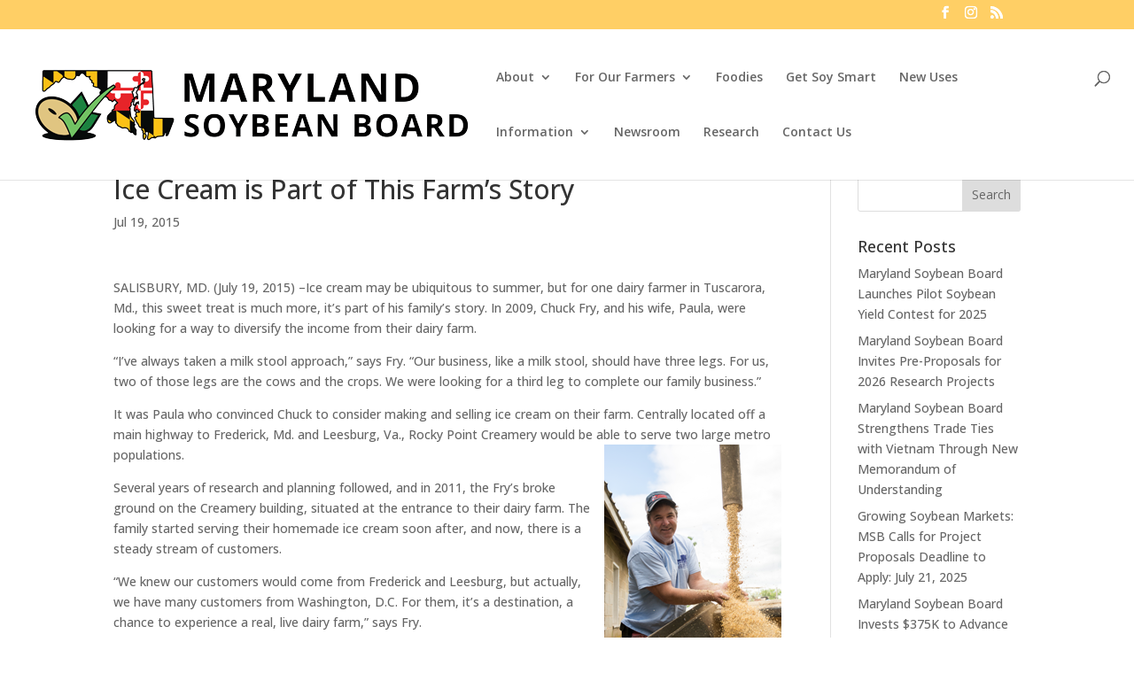

--- FILE ---
content_type: text/css
request_url: https://www.mdsoy.com/wp-content/themes/Divi-child/style.css?ver=0.1.1459884391
body_size: 94
content:
/*
Theme Name: Maryland Soybean Board
Theme URI: https://mycloudhosts.com
Template: Divi
Author: My CloudHosts, LLC
Author URI: https://mycloudhosts.com
Description: Custom WordPress theme for Maryland Soybean Board.
Tags: responsive-layout,one-column,two-columns,three-columns,four-columns,left-sidebar,right-sidebar,custom-background,custom-colors,featured-images,full-width-template,post-formats,rtl-language-support,theme-options,threaded-comments,translation-ready
Version: 0.1.1459884391
Updated: 2016-04-05 15:26:31

*/


.et_project_meta {
display: none;
}


--- FILE ---
content_type: application/javascript
request_url: https://www.mdsoy.com/wp-content/uploads/wtfdivi/wp_footer.js?ver=1461016936
body_size: -10
content:
jQuery('#footer-info').html("<a href=\"https:\/\/mdsoy.com\">About<\/a> | <a href=\"https:\/\/www.facebook.com\/Maryland-Soybean-Board-167541426595911\/\">Social Media<\/a> |\u00a9 Maryland Soybean Board <span class=\"divibooster_year\"><\/span><script>jQuery(function($){$(\".divibooster_year\").text(new Date().getFullYear());});<\/script> | <a href=\"https:\/\/mycloudhosts.com\">Statement of Use<\/a>");jQuery(function($){});